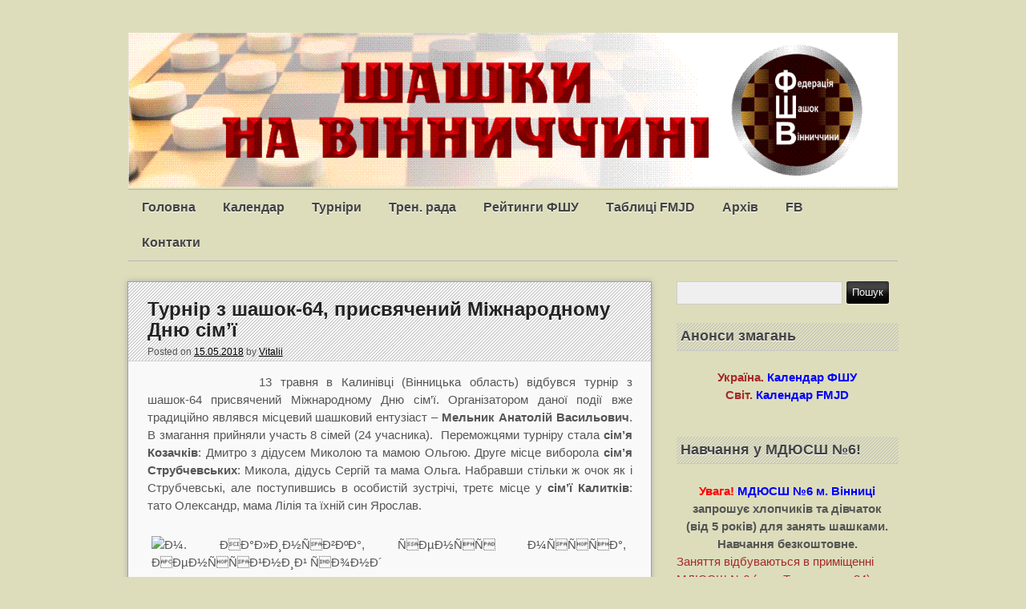

--- FILE ---
content_type: text/html; charset=UTF-8
request_url: http://draughtsplay.com/kalynivka_den_simii_2018/
body_size: 16936
content:
<!DOCTYPE html>
<html xmlns="http://www.w3.org/1999/xhtml" lang="uk">
<head>
	
	<title>Турнір з шашок-64, присвячений Міжнародному Дню сім’ї | Шашки на Вінниччині</title>
	
	<meta http-equiv="Content-Type" content="text/html; charset=UTF-8" />
	<meta name="viewport" content="width=device-width, initial-scale=1" />
	<meta http-equiv="X-UA-Compatible" content="IE=edge,chrome=1">
	<link rel="shortcut icon" href="/wp-content/uploads/2015/06/WEB_03a.png" type="image/png">
	<link rel="stylesheet" href="http://draughtsplay.com/wp-content/themes/rundown/style.css" type="text/css" media="screen" />
	
	<meta name='robots' content='max-image-preview:large' />
<link rel="alternate" type="application/rss+xml" title="Шашки на Вінниччині &raquo; стрічка" href="http://draughtsplay.com/feed/" />
<link rel="alternate" type="application/rss+xml" title="Шашки на Вінниччині &raquo; Канал коментарів" href="http://draughtsplay.com/comments/feed/" />
<link rel="alternate" title="oEmbed (JSON)" type="application/json+oembed" href="http://draughtsplay.com/wp-json/oembed/1.0/embed?url=http%3A%2F%2Fdraughtsplay.com%2Fkalynivka_den_simii_2018%2F" />
<link rel="alternate" title="oEmbed (XML)" type="text/xml+oembed" href="http://draughtsplay.com/wp-json/oembed/1.0/embed?url=http%3A%2F%2Fdraughtsplay.com%2Fkalynivka_den_simii_2018%2F&#038;format=xml" />
		<!-- This site uses the Google Analytics by ExactMetrics plugin v8.7.4 - Using Analytics tracking - https://www.exactmetrics.com/ -->
		<!-- Note: ExactMetrics is not currently configured on this site. The site owner needs to authenticate with Google Analytics in the ExactMetrics settings panel. -->
					<!-- No tracking code set -->
				<!-- / Google Analytics by ExactMetrics -->
		<style id='wp-img-auto-sizes-contain-inline-css' type='text/css'>
img:is([sizes=auto i],[sizes^="auto," i]){contain-intrinsic-size:3000px 1500px}
/*# sourceURL=wp-img-auto-sizes-contain-inline-css */
</style>
<style id='wp-emoji-styles-inline-css' type='text/css'>

	img.wp-smiley, img.emoji {
		display: inline !important;
		border: none !important;
		box-shadow: none !important;
		height: 1em !important;
		width: 1em !important;
		margin: 0 0.07em !important;
		vertical-align: -0.1em !important;
		background: none !important;
		padding: 0 !important;
	}
/*# sourceURL=wp-emoji-styles-inline-css */
</style>
<style id='wp-block-library-inline-css' type='text/css'>
:root{--wp-block-synced-color:#7a00df;--wp-block-synced-color--rgb:122,0,223;--wp-bound-block-color:var(--wp-block-synced-color);--wp-editor-canvas-background:#ddd;--wp-admin-theme-color:#007cba;--wp-admin-theme-color--rgb:0,124,186;--wp-admin-theme-color-darker-10:#006ba1;--wp-admin-theme-color-darker-10--rgb:0,107,160.5;--wp-admin-theme-color-darker-20:#005a87;--wp-admin-theme-color-darker-20--rgb:0,90,135;--wp-admin-border-width-focus:2px}@media (min-resolution:192dpi){:root{--wp-admin-border-width-focus:1.5px}}.wp-element-button{cursor:pointer}:root .has-very-light-gray-background-color{background-color:#eee}:root .has-very-dark-gray-background-color{background-color:#313131}:root .has-very-light-gray-color{color:#eee}:root .has-very-dark-gray-color{color:#313131}:root .has-vivid-green-cyan-to-vivid-cyan-blue-gradient-background{background:linear-gradient(135deg,#00d084,#0693e3)}:root .has-purple-crush-gradient-background{background:linear-gradient(135deg,#34e2e4,#4721fb 50%,#ab1dfe)}:root .has-hazy-dawn-gradient-background{background:linear-gradient(135deg,#faaca8,#dad0ec)}:root .has-subdued-olive-gradient-background{background:linear-gradient(135deg,#fafae1,#67a671)}:root .has-atomic-cream-gradient-background{background:linear-gradient(135deg,#fdd79a,#004a59)}:root .has-nightshade-gradient-background{background:linear-gradient(135deg,#330968,#31cdcf)}:root .has-midnight-gradient-background{background:linear-gradient(135deg,#020381,#2874fc)}:root{--wp--preset--font-size--normal:16px;--wp--preset--font-size--huge:42px}.has-regular-font-size{font-size:1em}.has-larger-font-size{font-size:2.625em}.has-normal-font-size{font-size:var(--wp--preset--font-size--normal)}.has-huge-font-size{font-size:var(--wp--preset--font-size--huge)}.has-text-align-center{text-align:center}.has-text-align-left{text-align:left}.has-text-align-right{text-align:right}.has-fit-text{white-space:nowrap!important}#end-resizable-editor-section{display:none}.aligncenter{clear:both}.items-justified-left{justify-content:flex-start}.items-justified-center{justify-content:center}.items-justified-right{justify-content:flex-end}.items-justified-space-between{justify-content:space-between}.screen-reader-text{border:0;clip-path:inset(50%);height:1px;margin:-1px;overflow:hidden;padding:0;position:absolute;width:1px;word-wrap:normal!important}.screen-reader-text:focus{background-color:#ddd;clip-path:none;color:#444;display:block;font-size:1em;height:auto;left:5px;line-height:normal;padding:15px 23px 14px;text-decoration:none;top:5px;width:auto;z-index:100000}html :where(.has-border-color){border-style:solid}html :where([style*=border-top-color]){border-top-style:solid}html :where([style*=border-right-color]){border-right-style:solid}html :where([style*=border-bottom-color]){border-bottom-style:solid}html :where([style*=border-left-color]){border-left-style:solid}html :where([style*=border-width]){border-style:solid}html :where([style*=border-top-width]){border-top-style:solid}html :where([style*=border-right-width]){border-right-style:solid}html :where([style*=border-bottom-width]){border-bottom-style:solid}html :where([style*=border-left-width]){border-left-style:solid}html :where(img[class*=wp-image-]){height:auto;max-width:100%}:where(figure){margin:0 0 1em}html :where(.is-position-sticky){--wp-admin--admin-bar--position-offset:var(--wp-admin--admin-bar--height,0px)}@media screen and (max-width:600px){html :where(.is-position-sticky){--wp-admin--admin-bar--position-offset:0px}}

/*# sourceURL=wp-block-library-inline-css */
</style><style id='global-styles-inline-css' type='text/css'>
:root{--wp--preset--aspect-ratio--square: 1;--wp--preset--aspect-ratio--4-3: 4/3;--wp--preset--aspect-ratio--3-4: 3/4;--wp--preset--aspect-ratio--3-2: 3/2;--wp--preset--aspect-ratio--2-3: 2/3;--wp--preset--aspect-ratio--16-9: 16/9;--wp--preset--aspect-ratio--9-16: 9/16;--wp--preset--color--black: #000000;--wp--preset--color--cyan-bluish-gray: #abb8c3;--wp--preset--color--white: #ffffff;--wp--preset--color--pale-pink: #f78da7;--wp--preset--color--vivid-red: #cf2e2e;--wp--preset--color--luminous-vivid-orange: #ff6900;--wp--preset--color--luminous-vivid-amber: #fcb900;--wp--preset--color--light-green-cyan: #7bdcb5;--wp--preset--color--vivid-green-cyan: #00d084;--wp--preset--color--pale-cyan-blue: #8ed1fc;--wp--preset--color--vivid-cyan-blue: #0693e3;--wp--preset--color--vivid-purple: #9b51e0;--wp--preset--gradient--vivid-cyan-blue-to-vivid-purple: linear-gradient(135deg,rgb(6,147,227) 0%,rgb(155,81,224) 100%);--wp--preset--gradient--light-green-cyan-to-vivid-green-cyan: linear-gradient(135deg,rgb(122,220,180) 0%,rgb(0,208,130) 100%);--wp--preset--gradient--luminous-vivid-amber-to-luminous-vivid-orange: linear-gradient(135deg,rgb(252,185,0) 0%,rgb(255,105,0) 100%);--wp--preset--gradient--luminous-vivid-orange-to-vivid-red: linear-gradient(135deg,rgb(255,105,0) 0%,rgb(207,46,46) 100%);--wp--preset--gradient--very-light-gray-to-cyan-bluish-gray: linear-gradient(135deg,rgb(238,238,238) 0%,rgb(169,184,195) 100%);--wp--preset--gradient--cool-to-warm-spectrum: linear-gradient(135deg,rgb(74,234,220) 0%,rgb(151,120,209) 20%,rgb(207,42,186) 40%,rgb(238,44,130) 60%,rgb(251,105,98) 80%,rgb(254,248,76) 100%);--wp--preset--gradient--blush-light-purple: linear-gradient(135deg,rgb(255,206,236) 0%,rgb(152,150,240) 100%);--wp--preset--gradient--blush-bordeaux: linear-gradient(135deg,rgb(254,205,165) 0%,rgb(254,45,45) 50%,rgb(107,0,62) 100%);--wp--preset--gradient--luminous-dusk: linear-gradient(135deg,rgb(255,203,112) 0%,rgb(199,81,192) 50%,rgb(65,88,208) 100%);--wp--preset--gradient--pale-ocean: linear-gradient(135deg,rgb(255,245,203) 0%,rgb(182,227,212) 50%,rgb(51,167,181) 100%);--wp--preset--gradient--electric-grass: linear-gradient(135deg,rgb(202,248,128) 0%,rgb(113,206,126) 100%);--wp--preset--gradient--midnight: linear-gradient(135deg,rgb(2,3,129) 0%,rgb(40,116,252) 100%);--wp--preset--font-size--small: 13px;--wp--preset--font-size--medium: 20px;--wp--preset--font-size--large: 36px;--wp--preset--font-size--x-large: 42px;--wp--preset--spacing--20: 0.44rem;--wp--preset--spacing--30: 0.67rem;--wp--preset--spacing--40: 1rem;--wp--preset--spacing--50: 1.5rem;--wp--preset--spacing--60: 2.25rem;--wp--preset--spacing--70: 3.38rem;--wp--preset--spacing--80: 5.06rem;--wp--preset--shadow--natural: 6px 6px 9px rgba(0, 0, 0, 0.2);--wp--preset--shadow--deep: 12px 12px 50px rgba(0, 0, 0, 0.4);--wp--preset--shadow--sharp: 6px 6px 0px rgba(0, 0, 0, 0.2);--wp--preset--shadow--outlined: 6px 6px 0px -3px rgb(255, 255, 255), 6px 6px rgb(0, 0, 0);--wp--preset--shadow--crisp: 6px 6px 0px rgb(0, 0, 0);}:where(.is-layout-flex){gap: 0.5em;}:where(.is-layout-grid){gap: 0.5em;}body .is-layout-flex{display: flex;}.is-layout-flex{flex-wrap: wrap;align-items: center;}.is-layout-flex > :is(*, div){margin: 0;}body .is-layout-grid{display: grid;}.is-layout-grid > :is(*, div){margin: 0;}:where(.wp-block-columns.is-layout-flex){gap: 2em;}:where(.wp-block-columns.is-layout-grid){gap: 2em;}:where(.wp-block-post-template.is-layout-flex){gap: 1.25em;}:where(.wp-block-post-template.is-layout-grid){gap: 1.25em;}.has-black-color{color: var(--wp--preset--color--black) !important;}.has-cyan-bluish-gray-color{color: var(--wp--preset--color--cyan-bluish-gray) !important;}.has-white-color{color: var(--wp--preset--color--white) !important;}.has-pale-pink-color{color: var(--wp--preset--color--pale-pink) !important;}.has-vivid-red-color{color: var(--wp--preset--color--vivid-red) !important;}.has-luminous-vivid-orange-color{color: var(--wp--preset--color--luminous-vivid-orange) !important;}.has-luminous-vivid-amber-color{color: var(--wp--preset--color--luminous-vivid-amber) !important;}.has-light-green-cyan-color{color: var(--wp--preset--color--light-green-cyan) !important;}.has-vivid-green-cyan-color{color: var(--wp--preset--color--vivid-green-cyan) !important;}.has-pale-cyan-blue-color{color: var(--wp--preset--color--pale-cyan-blue) !important;}.has-vivid-cyan-blue-color{color: var(--wp--preset--color--vivid-cyan-blue) !important;}.has-vivid-purple-color{color: var(--wp--preset--color--vivid-purple) !important;}.has-black-background-color{background-color: var(--wp--preset--color--black) !important;}.has-cyan-bluish-gray-background-color{background-color: var(--wp--preset--color--cyan-bluish-gray) !important;}.has-white-background-color{background-color: var(--wp--preset--color--white) !important;}.has-pale-pink-background-color{background-color: var(--wp--preset--color--pale-pink) !important;}.has-vivid-red-background-color{background-color: var(--wp--preset--color--vivid-red) !important;}.has-luminous-vivid-orange-background-color{background-color: var(--wp--preset--color--luminous-vivid-orange) !important;}.has-luminous-vivid-amber-background-color{background-color: var(--wp--preset--color--luminous-vivid-amber) !important;}.has-light-green-cyan-background-color{background-color: var(--wp--preset--color--light-green-cyan) !important;}.has-vivid-green-cyan-background-color{background-color: var(--wp--preset--color--vivid-green-cyan) !important;}.has-pale-cyan-blue-background-color{background-color: var(--wp--preset--color--pale-cyan-blue) !important;}.has-vivid-cyan-blue-background-color{background-color: var(--wp--preset--color--vivid-cyan-blue) !important;}.has-vivid-purple-background-color{background-color: var(--wp--preset--color--vivid-purple) !important;}.has-black-border-color{border-color: var(--wp--preset--color--black) !important;}.has-cyan-bluish-gray-border-color{border-color: var(--wp--preset--color--cyan-bluish-gray) !important;}.has-white-border-color{border-color: var(--wp--preset--color--white) !important;}.has-pale-pink-border-color{border-color: var(--wp--preset--color--pale-pink) !important;}.has-vivid-red-border-color{border-color: var(--wp--preset--color--vivid-red) !important;}.has-luminous-vivid-orange-border-color{border-color: var(--wp--preset--color--luminous-vivid-orange) !important;}.has-luminous-vivid-amber-border-color{border-color: var(--wp--preset--color--luminous-vivid-amber) !important;}.has-light-green-cyan-border-color{border-color: var(--wp--preset--color--light-green-cyan) !important;}.has-vivid-green-cyan-border-color{border-color: var(--wp--preset--color--vivid-green-cyan) !important;}.has-pale-cyan-blue-border-color{border-color: var(--wp--preset--color--pale-cyan-blue) !important;}.has-vivid-cyan-blue-border-color{border-color: var(--wp--preset--color--vivid-cyan-blue) !important;}.has-vivid-purple-border-color{border-color: var(--wp--preset--color--vivid-purple) !important;}.has-vivid-cyan-blue-to-vivid-purple-gradient-background{background: var(--wp--preset--gradient--vivid-cyan-blue-to-vivid-purple) !important;}.has-light-green-cyan-to-vivid-green-cyan-gradient-background{background: var(--wp--preset--gradient--light-green-cyan-to-vivid-green-cyan) !important;}.has-luminous-vivid-amber-to-luminous-vivid-orange-gradient-background{background: var(--wp--preset--gradient--luminous-vivid-amber-to-luminous-vivid-orange) !important;}.has-luminous-vivid-orange-to-vivid-red-gradient-background{background: var(--wp--preset--gradient--luminous-vivid-orange-to-vivid-red) !important;}.has-very-light-gray-to-cyan-bluish-gray-gradient-background{background: var(--wp--preset--gradient--very-light-gray-to-cyan-bluish-gray) !important;}.has-cool-to-warm-spectrum-gradient-background{background: var(--wp--preset--gradient--cool-to-warm-spectrum) !important;}.has-blush-light-purple-gradient-background{background: var(--wp--preset--gradient--blush-light-purple) !important;}.has-blush-bordeaux-gradient-background{background: var(--wp--preset--gradient--blush-bordeaux) !important;}.has-luminous-dusk-gradient-background{background: var(--wp--preset--gradient--luminous-dusk) !important;}.has-pale-ocean-gradient-background{background: var(--wp--preset--gradient--pale-ocean) !important;}.has-electric-grass-gradient-background{background: var(--wp--preset--gradient--electric-grass) !important;}.has-midnight-gradient-background{background: var(--wp--preset--gradient--midnight) !important;}.has-small-font-size{font-size: var(--wp--preset--font-size--small) !important;}.has-medium-font-size{font-size: var(--wp--preset--font-size--medium) !important;}.has-large-font-size{font-size: var(--wp--preset--font-size--large) !important;}.has-x-large-font-size{font-size: var(--wp--preset--font-size--x-large) !important;}
/*# sourceURL=global-styles-inline-css */
</style>

<style id='classic-theme-styles-inline-css' type='text/css'>
/*! This file is auto-generated */
.wp-block-button__link{color:#fff;background-color:#32373c;border-radius:9999px;box-shadow:none;text-decoration:none;padding:calc(.667em + 2px) calc(1.333em + 2px);font-size:1.125em}.wp-block-file__button{background:#32373c;color:#fff;text-decoration:none}
/*# sourceURL=/wp-includes/css/classic-themes.min.css */
</style>
<link rel='stylesheet' id='wp-pagenavi-css' href='http://draughtsplay.com/wp-content/plugins/wp-pagenavi/pagenavi-css.css?ver=2.70' type='text/css' media='all' />
<script type="text/javascript" src="http://draughtsplay.com/wp-includes/js/jquery/jquery.min.js?ver=3.7.1" id="jquery-core-js"></script>
<script type="text/javascript" src="http://draughtsplay.com/wp-includes/js/jquery/jquery-migrate.min.js?ver=3.4.1" id="jquery-migrate-js"></script>
<script type="text/javascript" src="http://draughtsplay.com/wp-content/themes/rundown/script/rundown-script.js?ver=6.9" id="rundown-script-js"></script>
<link rel="https://api.w.org/" href="http://draughtsplay.com/wp-json/" /><link rel="alternate" title="JSON" type="application/json" href="http://draughtsplay.com/wp-json/wp/v2/posts/6279" /><link rel="EditURI" type="application/rsd+xml" title="RSD" href="http://draughtsplay.com/xmlrpc.php?rsd" />
<meta name="generator" content="WordPress 6.9" />
<link rel="canonical" href="http://draughtsplay.com/kalynivka_den_simii_2018/" />
<link rel='shortlink' href='http://draughtsplay.com/?p=6279' />
<!--[if IE]>
	<link href="http://draughtsplay.com/wp-content/themes/rundown/styles/ie.css" rel="stylesheet" type="text/css" />
<![endif]-->	
<style type="text/css" id="custom-background-css">
body.custom-background { background-color: #ddddbc; }
</style>
	
</head>

<body class="wp-singular post-template-default single single-post postid-6279 single-format-standard custom-background wp-theme-rundown">

	<div id="wrapper">
	
	<div id="header">

<!--		<div id="header-inner">
			<h1><a href="http://draughtsplay.com">Шашки на Вінниччині</a></h1>
			<p class="description">DraughtsPlay &#8211; все про шашки, новини шашок, шашки в Українi та свiтi</p>
		</div>
-->		
					
			<img src="http://draughtsplay.com/wp-content/uploads/2016/02/Logo_FBSH.png" height="223" width="1111" alt="Шашки на Вінниччині" />			
				
		<div id="primarynav" class="menu-%d0%bc%d0%b5%d0%bd%d1%8e-%d1%81%d0%b0%d0%b9%d1%82%d0%b0-container"><ul id="menu-%d0%bc%d0%b5%d0%bd%d1%8e-%d1%81%d0%b0%d0%b9%d1%82%d0%b0" class="menu"><li id="menu-item-530" class="menu-item menu-item-type-custom menu-item-object-custom menu-item-home menu-item-530"><a href="http://draughtsplay.com" title="Новини шашок">Головна</a></li>
<li id="menu-item-533" class="menu-item menu-item-type-post_type menu-item-object-page menu-item-has-children menu-item-533"><a href="http://draughtsplay.com/calendar/" title="Календар змагань">Календар</a>
<ul class="sub-menu">
	<li id="menu-item-606" class="menu-item menu-item-type-post_type menu-item-object-page menu-item-606"><a href="http://draughtsplay.com/calendar/2015-3/">Змагання 2015 року</a></li>
	<li id="menu-item-3497" class="menu-item menu-item-type-post_type menu-item-object-page menu-item-3497"><a href="http://draughtsplay.com/calendar/calendar2016vinnitsa/">Змагання 2016 року</a></li>
	<li id="menu-item-5363" class="menu-item menu-item-type-post_type menu-item-object-page menu-item-5363"><a href="http://draughtsplay.com/kalendar_2017/">Змагання 2017 року</a></li>
	<li id="menu-item-6197" class="menu-item menu-item-type-post_type menu-item-object-page menu-item-6197"><a href="http://draughtsplay.com/kalendar2018/">Змагання 2018 року</a></li>
	<li id="menu-item-7259" class="menu-item menu-item-type-post_type menu-item-object-page menu-item-7259"><a href="http://draughtsplay.com/calendar/calendar2019/">Змагання 2019 року</a></li>
	<li id="menu-item-9006" class="menu-item menu-item-type-post_type menu-item-object-page menu-item-9006"><a href="http://draughtsplay.com/calendar/calendar2020/">Змагання 2020 року</a></li>
	<li id="menu-item-9745" class="menu-item menu-item-type-post_type menu-item-object-page menu-item-9745"><a href="http://draughtsplay.com/%d0%b7%d0%bc%d0%b0%d0%b3%d0%b0%d0%bd%d0%bd%d1%8f-2021-%d1%80%d0%be%d0%ba%d1%83/">Змагання 2021 року</a></li>
</ul>
</li>
<li id="menu-item-7600" class="menu-item menu-item-type-custom menu-item-object-custom menu-item-has-children menu-item-7600"><a href="http://draughtsplay.com/category/%d0%b2%d1%96%d0%bd%d0%bd%d0%b8%d1%86%d1%8c%d0%ba%d0%b0-%d0%be%d0%b1%d0%bb%d0%b0%d1%81%d1%82%d1%8c/">Турніри</a>
<ul class="sub-menu">
	<li id="menu-item-7601" class="menu-item menu-item-type-custom menu-item-object-custom menu-item-7601"><a href="http://draughtsplay.com/tag/%D1%84%D0%BE%D0%BD%D1%82%D0%B0%D0%BD%D0%B8/">Вінницькі фонтани</a></li>
	<li id="menu-item-7602" class="menu-item menu-item-type-custom menu-item-object-custom menu-item-7602"><a href="http://draughtsplay.com/tag/vinnytsya-masters/">Vinnytsya Masters</a></li>
	<li id="menu-item-7607" class="menu-item menu-item-type-custom menu-item-object-custom menu-item-7607"><a href="http://draughtsplay.com/tag/%D1%87%D0%B5%D0%BC%D0%BF%D1%96%D0%BE%D0%BD%D0%B0%D1%82-%D0%BE%D0%B1%D0%BB%D0%B0%D1%81%D1%82%D1%96/">Чемпіонати області</a></li>
	<li id="menu-item-7608" class="menu-item menu-item-type-custom menu-item-object-custom menu-item-7608"><a href="http://draughtsplay.com/tag/%D0%9A%D1%83%D0%B1%D0%BE%D0%BA-%D0%BE%D0%B1%D0%BB%D0%B0%D1%81%D1%82%D1%96/">Кубки області</a></li>
	<li id="menu-item-7610" class="menu-item menu-item-type-custom menu-item-object-custom menu-item-7610"><a href="http://draughtsplay.com/tag/%D1%81%D0%BB%D0%B0%D1%81%D1%82i%D0%BD/">Меморіал Сластіна</a></li>
	<li id="menu-item-7603" class="menu-item menu-item-type-custom menu-item-object-custom menu-item-7603"><a href="http://draughtsplay.com/tag/%D0%B1%D0%B5%D1%80%D1%88%D0%B0%D0%B4%D1%8C/">Бершадська нива</a></li>
	<li id="menu-item-7604" class="menu-item menu-item-type-custom menu-item-object-custom menu-item-7604"><a href="http://draughtsplay.com/tag/%D0%BA%D0%B0%D0%BB%D0%B8%D0%BD%D1%96%D0%B2%D0%BA%D0%B0/">Калинівка</a></li>
	<li id="menu-item-7609" class="menu-item menu-item-type-custom menu-item-object-custom menu-item-7609"><a href="http://draughtsplay.com/tag/%D0%B6%D0%BC%D0%B5%D1%80%D0%B8%D0%BD%D0%BA%D0%B0/">Жмеринка</a></li>
	<li id="menu-item-7605" class="menu-item menu-item-type-custom menu-item-object-custom menu-item-7605"><a href="http://draughtsplay.com/tag/%D0%B3%D0%B0%D0%B9%D1%81%D0%B8%D0%BD/">Гайсин</a></li>
	<li id="menu-item-7606" class="menu-item menu-item-type-custom menu-item-object-custom menu-item-7606"><a href="http://draughtsplay.com/tag/%D0%BF%D1%96%D1%89%D0%B0%D0%BD%D0%BA%D0%B0/">Піщанка</a></li>
</ul>
</li>
<li id="menu-item-7900" class="menu-item menu-item-type-custom menu-item-object-custom menu-item-7900"><a href="http://draughtsplay.com/tag/trenrada_fshu/">Трен. рада</a></li>
<li id="menu-item-7611" class="menu-item menu-item-type-custom menu-item-object-custom menu-item-7611"><a href="https://docs.google.com/spreadsheets/d/13OcJJ40lPYqmZ_gNbqiHA9LhxgQdigwuXHvCxr30eD8/edit?usp=sharing">Рейтинги ФШУ</a></li>
<li id="menu-item-7599" class="menu-item menu-item-type-custom menu-item-object-custom menu-item-7599"><a href="http://fmjd.org/results/viewpage.php?page_id=1">Таблиці FMJD</a></li>
<li id="menu-item-7598" class="menu-item menu-item-type-custom menu-item-object-custom menu-item-has-children menu-item-7598"><a>Архів</a>
<ul class="sub-menu">
	<li id="menu-item-7618" class="menu-item menu-item-type-custom menu-item-object-custom menu-item-7618"><a href="http://draughtsplay.com/tag/i%D0%BD%D1%82%D0%B5%D1%80%D0%B2%D1%8E/">Інтерв&#8217;ю</a></li>
	<li id="menu-item-1763" class="menu-item menu-item-type-post_type menu-item-object-page menu-item-1763"><a href="http://draughtsplay.com/interesting/">Цікаве</a></li>
	<li id="menu-item-590" class="menu-item menu-item-type-post_type menu-item-object-page menu-item-has-children menu-item-590"><a href="http://draughtsplay.com/tablytsi/" title="Таблиці турнірів">Таблиці</a>
	<ul class="sub-menu">
		<li id="menu-item-676" class="menu-item menu-item-type-post_type menu-item-object-page menu-item-676"><a href="http://draughtsplay.com/tablytsi/2014-2/">Таблиці 2014</a></li>
		<li id="menu-item-644" class="menu-item menu-item-type-post_type menu-item-object-page menu-item-644"><a href="http://draughtsplay.com/tablytsi/2015-2/">Таблиці 2015</a></li>
	</ul>
</li>
	<li id="menu-item-890" class="menu-item menu-item-type-post_type menu-item-object-page menu-item-has-children menu-item-890"><a href="http://draughtsplay.com/rating/">Рейтинги</a>
	<ul class="sub-menu">
		<li id="menu-item-893" class="menu-item menu-item-type-post_type menu-item-object-page menu-item-893"><a href="http://draughtsplay.com/rating/rating_shashki-64/">Рейтинги-64 (2015)</a></li>
		<li id="menu-item-934" class="menu-item menu-item-type-post_type menu-item-object-page menu-item-934"><a href="http://draughtsplay.com/rating/rating_100/">Рейтинги-100 (2015)</a></li>
	</ul>
</li>
	<li id="menu-item-536" class="menu-item menu-item-type-post_type menu-item-object-page menu-item-has-children menu-item-536"><a href="http://draughtsplay.com/photogallery/" title="Фотогалерея змагань">Фотогалерея</a>
	<ul class="sub-menu">
		<li id="menu-item-570" class="menu-item menu-item-type-post_type menu-item-object-page menu-item-570"><a href="http://draughtsplay.com/photogallery/2015-2/" title="Фотогалерея 2015 року">Фото 2015</a></li>
		<li id="menu-item-4297" class="menu-item menu-item-type-post_type menu-item-object-page menu-item-4297"><a href="http://draughtsplay.com/photogallery/2016-2/" title="Фотогалерея 2016 року">Фото 2016</a></li>
	</ul>
</li>
</ul>
</li>
<li id="menu-item-7612" class="menu-item menu-item-type-custom menu-item-object-custom menu-item-7612"><a href="https://www.facebook.com/groups/draughtsplay/">FB</a></li>
<li id="menu-item-709" class="menu-item menu-item-type-post_type menu-item-object-page menu-item-709"><a href="http://draughtsplay.com/kontakty/">Контакти</a></li>
</ul></div>		
		<div class="clear"></div>	
				
	</div><!--/#header-->		
		<div id="main">
			
			<div id="content">
			
			
			
				
<div id="post-6279" class="post-6279 post type-post status-publish format-standard hentry category-1 tag-13 tag-6">

	<div class="post-head">
		<h2 class="post-title"><a href="http://draughtsplay.com/kalynivka_den_simii_2018/">Турнір з шашок-64, присвячений Міжнародному Дню сім’ї</a></h2>	
		<div class="meta">
			<span class="sep">Posted on </span><a href="http://draughtsplay.com/kalynivka_den_simii_2018/" title="23:56" rel="bookmark"><time class="entry-date" datetime="2018-05-15T23:56:32+03:00" pubdate>15.05.2018</time></a><span class="by-author"> <span class="sep"> by </span> <span class="author vcard"><a class="url fn n" href="http://draughtsplay.com/author/vitalii/" title="View all posts by Vitalii" rel="author">Vitalii</a></span></span>								</div>					
	</div>
	
	
	<div class="entry">

		<p style="text-align: justify;"><img decoding="async" class="alignleft" src="https://upload.wikimedia.org/wikipedia/commons/9/97/%D0%93%D0%B5%D1%80%D0%B1_%D0%BC%D1%96%D1%81%D1%82%D0%B0_%D0%9A%D0%B0%D0%BB%D0%B8%D0%BD%D1%96%D0%B2%D0%BA%D0%B8.png" alt="" width="120" height="155" />13 травня в Калинівці (Вінницька область) відбувся турнір з шашок-64 присвячений Міжнародному Дню сім’ї. Організатором даної події вже традиційно являвся місцевий шашковий ентузіаст &#8211; <strong>Мельник Анатолій Васильович</strong>. В змагання прийняли участь 8 сімей (24 учасника).  Переможцями турніру стала <strong>сім’я Козачків</strong>: Дмитро з дідусем Миколою та мамою Ольгою. Друге місце виборола <strong>сім’я Струбчевських</strong>: Микола, дідусь Сергій та мама Ольга. Набравши стільки ж очок як і Струбчевські, але поступившись в особистій зустрічі, третє місце у <strong>сім’ї Калитків</strong>: тато Олександр, мама Лілія та їхній син Ярослав.</p>
<p style="text-align: justify;"><img decoding="async" src="https://upload.wikimedia.org/wikipedia/uk/thumb/5/58/Kalynivka12.jpg/1280px-Kalynivka12.jpg" alt="Ð¼. ÐÐ°Ð»Ð¸Ð½ÑÐ²ÐºÐ°, ÑÐµÐ½ÑÑ Ð¼ÑÑÑÐ°, ÐÐµÐ½ÑÑÐ¹Ð½Ð¸Ð¹ ÑÐ¾Ð½Ð´" /></p>
<p style="text-align: justify;"><img decoding="async" src="http://picua.org/img/2018-05/18/8n5a54udzhkg4zergkzq5xdkp.png" alt="" /></p>
<p style="text-align: justify;"><img decoding="async" src="http://picua.org/img/2018-05/18/9n2ce5k0sfvrqpuzwn2n97w8w.jpg" alt="" /></p>
<p style="text-align: justify;"><img decoding="async" src="http://picua.org/img/2018-05/18/639s1vmj40vdwlfkgbkbpoql0.jpg" alt="" /></p>
<p style="text-align: justify;"><img decoding="async" src="http://picua.org/img/2018-05/18/4sixmjwzby5605nep6u6qkr5c.jpg" alt="" /></p>
<p style="text-align: justify;"><img decoding="async" src="http://picua.org/img/2018-05/18/m2j5vl1ojif6uozua4hm9sa3t.jpg" alt="" /></p>

				
		<div class="clear"></div>
				
		<div class="meta2">
			 Category: <a href="http://draughtsplay.com/category/%d0%b2%d1%96%d0%bd%d0%bd%d0%b8%d1%86%d1%8c%d0%ba%d0%b0-%d0%be%d0%b1%d0%bb%d0%b0%d1%81%d1%82%d1%8c/" rel="category tag">Вінницька область</a> | Tags: <a href="http://draughtsplay.com/tag/%d0%ba%d0%b0%d0%bb%d0%b8%d0%bd%d1%96%d0%b2%d0%ba%d0%b0/" rel="tag">Калинівка</a>, <a href="http://draughtsplay.com/tag/%d1%88%d0%b0%d1%88%d0%ba%d0%b8-64/" rel="tag">шашки-64</a>					</div>	
								
		
	</div><!--/.entry-->
	
		


<div id="comments">


		 
				
			<span class="comments-off">Comments are disabled</span>
		
		
		


</div><!--/#comments-->		
	
</div><!--/#post-6279-->					
					<div class="navigation">
							<span class="nav-previous"><a href="http://draughtsplay.com/cho_100_2018/" rel="prev"><span class="meta-nav">&larr;</span> Previous</a></span>
							<span class="nav-next"><a href="http://draughtsplay.com/dyvo_shashky_64_2018_kalynivka/" rel="next">Next <span class="meta-nav">&rarr;</span></a></span>
					</div>

						
			

				
			</div><!--/#content-->
			
<div id="sidebar">

	<div id="search-10" class="widget"><form role="search" method="get" id="searchform" action="http://draughtsplay.com/" >
    <div>
    <input type="text" value="" name="s" id="s" />
    <input type="submit" id="searchsubmit" value="Пошук" />
    </div>
    </form></div><div id="text-60" class="widget"><h2>Анонси змагань</h2>			<div class="textwidget"><p><center><b><a href="http://ukrshashki.at.ua/" target="_blank" rel="noopener"><span style="color: brown;">Україна.</span> <span style="color: blue;">Календар ФШУ</span></a></b><br />
<b><a href="http://www.fmjd.org/?p=calend" target="_blank" rel="noopener"><span style="color: brown;">Світ.</span> <span style="color: blue;">Календар FMJD</span></a></b></center></p>
</div>
		</div><div id="text-68" class="widget"><h2>Навчання у МДЮСШ №6!</h2>			<div class="textwidget"><p><center><b><span style="color: red;">Увага!</span> <span style="color: blue;">МДЮСШ №6 м. Вінниці</span> запрошує хлопчиків та дівчаток<br />
(від 5 років) для занять шашками.<br />
Навчання безкоштовне.</b></center><span style="color: brown;">Заняття відбуваються в приміщенні МДЮСШ №6 (вул. Театральна, 24).</span></p>
<p><!--
<font color=blue>Довідки:</font> (067) 355-72-64
<font color=blue>Тренер</font> – майстер спорту
Микола Всеволодович Леонов.

--><br />
Див. <a href="http://draughtsplay.com/kontakty/"><span style="color: blue;">деталі від ФШВ</span></a></p>
</div>
		</div><div id="text-67" class="widget"><h2>Спонсори ФШВ та “Вінницьких фонтанів”</h2>			<div class="textwidget"><p><center><br />
<!---
<a href="https://energooblik.com.ua/" target="_blank" rel="noopener"><img decoding="async" src="https://energooblik.com.ua/sites/default/files/logo.png" alt="Energooblik" width="180" /></a></center><a href="http://bondarukovi-kovbasu.superdovidka.ua/" target="_blank" rel="noopener"><img decoding="async" src="https://encrypted-tbn0.gstatic.com/images?q=tbn:ANd9GcQG6GOOjc6_BmQwV5m_5UPUAgHBxTXgMKHvCpR9TxLn7MUHYc4h5BicrNchGsoerhMh9ks&amp;usqp=CAU" alt="Бондаруковi ковбаси" width="180" /></a>

<a href="http://www.xlib.vn.ua/" target="_blank" rel="noopener"><img decoding="async" src="https://www.xlib.vn.ua/images/xleb.png" alt="Хлібна гільдія" width="180" /></a>

<a href="http://lasunka.com/" target="_blank" rel="noopener"><img decoding="async" src="http://draughtsplay.com/wp-content/uploads/2016/05/lasunka.png" alt="Lasunka" width="180" /></a>

<a href="http://rud.ua/" target="_blank" rel="noopener"><img decoding="async" src="http://draughtsplay.com/wp-content/uploads/2016/05/Rud-logo.png" alt="Rud" width="180" /></a>
--></center></p>
</div>
		</div><div id="text-66" class="widget"><h2>ФШВ запрошує партнерiв!</h2>			<div class="textwidget"><p>◙ <a href="http://draughtsplay.com/wp-content/uploads/2017/01/Inform-shashki-2017.pdf" target="_blank" rel="noopener"><span style="color: blue;">Партнерська пропозиція (pdf)</span></a><!--<img loading="lazy" decoding="async" src="http://draughtsplay.com/wp-content/uploads/2016/11/new-e1485274960132.png" alt="new" width="31" height="31" />--></p>
<p><!--<center>
<a href="http://spinoza.in.ua/" target="_blank" rel="noopener"><img decoding="async" src="https://picua.org/images/2019/02/06/325e4e48743c880cca80ccd8b89c9e22.jpg" alt="Spinoza" width="180" /></a>
</center>--></p>
</div>
		</div><div id="text-69" class="widget"><h2>Facebook група DraughtsPlay</h2>			<div class="textwidget"><table style="border-collapse: collapse;" border="0" width="100%" cellspacing="0" cellpadding="0">
<tbody>
<tr>
<td>
<table style="border-collapse: separate; background-color: #ffffff; border: 1px solid #dddfe2; border-radius: 3px; font-family: Helvetica, Arial, sans-serif; margin: 0px auto;" border="0" width="230" cellspacing="0" cellpadding="0">
<tbody>
<tr>
<td style="font-size: 14px; font-weight: bold; padding: 8px 8px 0px 8px; text-align: center;">Шашки на Вінниччині</td>
</tr>
<tr>
<td style="color: #90949c; font-size: 12px; font-weight: normal; text-align: center;">Група Facebook · Шашки ФШВ</td>
</tr>
<tr>
<td style="padding: 8px 12px 12px 12px;">
<table style="border-collapse: collapse; width: 100%;" border="0" cellspacing="0" cellpadding="0">
<tbody>
<tr>
<td style="background-color: #4267b2; border-radius: 3px; text-align: center;">&nbsp;</p>
<table style="border-collapse: collapse;" border="0" cellspacing="0" cellpadding="3" align="center">
<tbody>
<tr>
<td style="border-bottom: 3px solid #4267b2; border-top: 3px solid #4267b2;" bgcolor="#212836"><img decoding="async" src="https://facebook.com/images/groups/plugin/email/app_fb_32_fig_white.png" width="16" /></td>
<td style="border-bottom: 3px solid #4267b2; border-top: 3px solid #4267b2; color: #00a; font-family: Helvetica, Arial, sans-serif; font-size: 12px; font-weight: bold;">Увійти в групу</td>
</tr>
</tbody>
</table>
<p>&nbsp;</td>
</tr>
</tbody>
</table>
</td>
</tr>
<tr>
<td style="border-top: 1px solid #dddfe2; font-size: 12px; padding: 8px 12px;">Draughtsplay.com &#8211; сайт про шашки на Вінниччині, в Україні та світі.<br />
Новини, календар, таблиці, рейтинги, цікавинки шашок.</td>
</tr>
</tbody>
</table>
</td>
</tr>
<tr>
<td style="line-height: 14px;" height="14"></td>
</tr>
</tbody>
</table>
</div>
		</div><div id="text-65" class="widget"><h2>Соцмережi та контакти</h2>			<div class="textwidget"><p><center><a title="draughtsplay facebook" href="https://www.facebook.com/groups/draughtsplay/" rel="nofollow"><img loading="lazy" decoding="async" title="draughtsplay facebook" src="https://draughtsplay.com/wp-content/uploads/2015/12/facebook.png" alt="draughtsplay facebook" width="36" height="36" /></a>   <a title="draughtsplay RSS" href="http://feeds.feedburner.com/draughtsplay" target="_blank" rel="nofollow noopener"><img loading="lazy" decoding="async" title="draughtsplay RSS" src="https://draughtsplay.com/wp-content/uploads/2015/12/rss.png" alt="draughtsplay RSS" width="36" height="36" /></a>   <a title="draughtsplay email" href="https://draughtsplay.com/kontakty/" rel="nofollow"><img loading="lazy" decoding="async" title="draughtsplay email" src="https://draughtsplay.com/wp-content/uploads/2015/12/email.png" alt="draughtsplay email" width="36" height="36" /></a></center></p>
</div>
		</div><div id="categories-4" class="widget"><h2>Розділи</h2>
			<ul>
					<li class="cat-item cat-item-53"><a href="http://draughtsplay.com/category/%d1%94%d0%b2%d1%80%d0%be%d0%bf%d0%b0/">Європа</a> (35)
</li>
	<li class="cat-item cat-item-1"><a href="http://draughtsplay.com/category/%d0%b2%d1%96%d0%bd%d0%bd%d0%b8%d1%86%d1%8c%d0%ba%d0%b0-%d0%be%d0%b1%d0%bb%d0%b0%d1%81%d1%82%d1%8c/">Вінницька область</a> (256)
</li>
	<li class="cat-item cat-item-8"><a href="http://draughtsplay.com/category/%d1%81%d0%b2%d1%96%d1%82/">Світ</a> (77)
</li>
	<li class="cat-item cat-item-7"><a href="http://draughtsplay.com/category/%d1%83%d0%ba%d1%80%d0%b0%d1%97%d0%bd%d0%b0/">Україна</a> (121)
</li>
			</ul>

			</div><div id="calendar-3" class="widget"><div id="calendar_wrap" class="calendar_wrap"><table id="wp-calendar" class="wp-calendar-table">
	<caption>Січень 2026</caption>
	<thead>
	<tr>
		<th scope="col" aria-label="Понеділок">Пн</th>
		<th scope="col" aria-label="Вівторок">Вт</th>
		<th scope="col" aria-label="Середа">Ср</th>
		<th scope="col" aria-label="Четвер">Чт</th>
		<th scope="col" aria-label="П’ятниця">Пт</th>
		<th scope="col" aria-label="Субота">Сб</th>
		<th scope="col" aria-label="Неділя">Нд</th>
	</tr>
	</thead>
	<tbody>
	<tr>
		<td colspan="3" class="pad">&nbsp;</td><td>1</td><td>2</td><td>3</td><td>4</td>
	</tr>
	<tr>
		<td>5</td><td>6</td><td>7</td><td>8</td><td>9</td><td>10</td><td>11</td>
	</tr>
	<tr>
		<td>12</td><td>13</td><td>14</td><td>15</td><td>16</td><td>17</td><td>18</td>
	</tr>
	<tr>
		<td>19</td><td>20</td><td>21</td><td>22</td><td>23</td><td>24</td><td>25</td>
	</tr>
	<tr>
		<td id="today">26</td><td>27</td><td>28</td><td>29</td><td>30</td><td>31</td>
		<td class="pad" colspan="1">&nbsp;</td>
	</tr>
	</tbody>
	</table><nav aria-label="Попередній і наступний місяці" class="wp-calendar-nav">
		<span class="wp-calendar-nav-prev"><a href="http://draughtsplay.com/2023/12/">&laquo; Гру</a></span>
		<span class="pad">&nbsp;</span>
		<span class="wp-calendar-nav-next">&nbsp;</span>
	</nav></div></div><div id="text-64" class="widget"><h2>Шашкові сайти</h2>			<div class="textwidget"><p><a href="http://fmjd.org/" target="_blank" rel="noopener">◙ FMJD &#8211; Міжнародна федерація</a><br />
<a href="http://europedraughts.org/" target="_blank" rel="noopener">◙ EDC &#8211; Європейська конфедерацiя</a><br />
<a href="http://draughts.com.ua/" target="_blank" rel="noopener">◙ Українські шашки</a><br />
<a href="http://ukrshashki.at.ua/" target="_blank" rel="noopener">◙ Шашки в Україні</a><br />
<a href="http://www.shashki.zp.ua/" target="_blank" rel="noopener">◙ Запорізька обласна федерація</a><br />
<a href="http://shashki-dnepr.org.ua/" target="_blank" rel="noopener">◙ Дніпропетровська обл. федерація</a><br />
<a href="http://anikeev-yuriy.livejournal.com/" target="_blank" rel="noopener">◙ Шашки на Слобожанщині</a><br />
<a href="http://checkersusa.com/books/" target="_blank" rel="noopener">◙ Вiдкрита шашкова бібліотека</a></p>
</div>
		</div><div id="text-61" class="widget"><h2>Ігрові сайти</h2>			<div class="textwidget"><p><a href="https://lidraughts.org/" target="_blank" rel="noopener">◙ Lidraughts &#8211; шашки онлайн</a><br />
<a href="https://www.playok.com/uk/" target="_blank" rel="noopener">◙ PlayOk &#8211; шашки онлайн</a></p>
</div>
		</div><div id="text-62" class="widget"><h2>Партнери</h2>			<div class="textwidget"><p><a href="http://www.chessvin.org.ua/" target="_blank" rel="noopener">◙ ChessVin – Вінниця шахова</a></p>
</div>
		</div><div id="tag_cloud-2" class="widget"><h2>Позначки</h2><div class="tagcloud"><a href="http://draughtsplay.com/tag/i%d0%bd%d1%82%d0%b5%d1%80%d0%b2%d1%8e/" class="tag-cloud-link tag-link-55 tag-link-position-1" style="font-size: 11.612903225806pt;" aria-label="iнтерв’ю (14 елементів)">iнтерв’ю</a>
<a href="http://draughtsplay.com/tag/vinnytsya-masters/" class="tag-cloud-link tag-link-125 tag-link-position-2" style="font-size: 8pt;" aria-label="Vinnytsya Masters (5 елементів)">Vinnytsya Masters</a>
<a href="http://draughtsplay.com/tag/%d1%96%d0%b2%d0%b0%d0%bd%d0%be-%d1%84%d1%80%d0%b0%d0%bd%d0%ba%d1%96%d0%b2%d1%81%d1%8c%d0%ba/" class="tag-cloud-link tag-link-48 tag-link-position-3" style="font-size: 11.793548387097pt;" aria-label="Івано-Франківськ (15 елементів)">Івано-Франківськ</a>
<a href="http://draughtsplay.com/tag/%d0%b0%d0%bd%d1%96%d0%ba%d1%94%d1%94%d0%b2/" class="tag-cloud-link tag-link-56 tag-link-position-4" style="font-size: 13.41935483871pt;" aria-label="Анікєєв (23 елементи)">Анікєєв</a>
<a href="http://draughtsplay.com/tag/%d0%b1i%d0%bb%d0%b0-%d1%86%d0%b5%d1%80%d0%ba%d0%b2%d0%b0/" class="tag-cloud-link tag-link-39 tag-link-position-5" style="font-size: 9.5354838709677pt;" aria-label="Бiла Церква (8 елементів)">Бiла Церква</a>
<a href="http://draughtsplay.com/tag/%d0%b1%d0%b5%d1%80%d1%88%d0%b0%d0%b4%d1%81%d1%8c%d0%ba%d0%b0-%d0%bd%d0%b8%d0%b2%d0%b0/" class="tag-cloud-link tag-link-117 tag-link-position-6" style="font-size: 8pt;" aria-label="Бершадська Нива (5 елементів)">Бершадська Нива</a>
<a href="http://draughtsplay.com/tag/%d0%b1%d0%b5%d1%80%d1%88%d0%b0%d0%b4%d1%8c/" class="tag-cloud-link tag-link-30 tag-link-position-7" style="font-size: 11.341935483871pt;" aria-label="Бершадь (13 елементів)">Бершадь</a>
<a href="http://draughtsplay.com/tag/%d0%b2%d1%96%d0%bd%d0%bd%d0%b8%d1%86%d1%8f/" class="tag-cloud-link tag-link-10 tag-link-position-8" style="font-size: 19.832258064516pt;" aria-label="Вінниця (123 елементи)">Вінниця</a>
<a href="http://draughtsplay.com/tag/%d0%b3%d0%b0%d0%b9%d1%81%d0%b8%d0%bd/" class="tag-cloud-link tag-link-50 tag-link-position-9" style="font-size: 8.6322580645161pt;" aria-label="Гайсин (6 елементів)">Гайсин</a>
<a href="http://draughtsplay.com/tag/%d0%b3%d0%b5%d0%be%d1%80%d0%b3i%d1%94%d0%b2/" class="tag-cloud-link tag-link-66 tag-link-position-10" style="font-size: 8.6322580645161pt;" aria-label="Георгiєв (6 елементів)">Георгiєв</a>
<a href="http://draughtsplay.com/tag/%d0%b4%d1%8e%d1%81%d1%88-%e2%84%966/" class="tag-cloud-link tag-link-4 tag-link-position-11" style="font-size: 17.122580645161pt;" aria-label="ДЮСШ №6 (60 елементів)">ДЮСШ №6</a>
<a href="http://draughtsplay.com/tag/%d0%b4%d1%8c%d0%be%d0%bc%d1%96%d0%bd/" class="tag-cloud-link tag-link-118 tag-link-position-12" style="font-size: 10.348387096774pt;" aria-label="Дьомін (10 елементів)">Дьомін</a>
<a href="http://draughtsplay.com/tag/%d0%b6%d0%bc%d0%b5%d1%80%d0%b8%d0%bd%d0%ba%d0%b0/" class="tag-cloud-link tag-link-41 tag-link-position-13" style="font-size: 9.9870967741935pt;" aria-label="Жмеринка (9 елементів)">Жмеринка</a>
<a href="http://draughtsplay.com/tag/%d0%ba%d0%b0%d0%bb%d0%b8%d0%bd%d1%96%d0%b2%d0%ba%d0%b0/" class="tag-cloud-link tag-link-13 tag-link-position-14" style="font-size: 13.870967741935pt;" aria-label="Калинівка (26 елементів)">Калинівка</a>
<a href="http://draughtsplay.com/tag/%d0%ba%d0%b8%d1%82%d0%b0%d0%b9/" class="tag-cloud-link tag-link-32 tag-link-position-15" style="font-size: 8pt;" aria-label="Китай (5 елементів)">Китай</a>
<a href="http://draughtsplay.com/tag/%d0%ba%d1%83%d0%b1%d0%be%d0%ba-%d1%83%d0%ba%d1%80%d0%b0%d1%97%d0%bd%d0%b8/" class="tag-cloud-link tag-link-51 tag-link-position-16" style="font-size: 10.98064516129pt;" aria-label="Кубок України (12 елементів)">Кубок України</a>
<a href="http://draughtsplay.com/tag/%d0%9a%d1%83%d0%b1%d0%be%d0%ba-%d0%be%d0%b1%d0%bb%d0%b0%d1%81%d1%82%d1%96/" class="tag-cloud-link tag-link-126 tag-link-position-17" style="font-size: 12.064516129032pt;" aria-label="Кубок області (16 елементів)">Кубок області</a>
<a href="http://draughtsplay.com/tag/%d0%ba%d1%83%d0%b1%d0%be%d0%ba-%d1%81%d0%b2%d1%96%d1%82%d1%83/" class="tag-cloud-link tag-link-15 tag-link-position-18" style="font-size: 9.9870967741935pt;" aria-label="Кубок світу (9 елементів)">Кубок світу</a>
<a href="http://draughtsplay.com/tag/%d0%bb%d0%b5%d0%be%d0%bd%d0%be%d0%b2/" class="tag-cloud-link tag-link-75 tag-link-position-19" style="font-size: 10.348387096774pt;" aria-label="Леонов (10 елементів)">Леонов</a>
<a href="http://draughtsplay.com/tag/%d0%bb%d0%b5%d0%be%d0%bd%d1%82%d1%8c%d1%94%d0%b2/" class="tag-cloud-link tag-link-110 tag-link-position-20" style="font-size: 10.709677419355pt;" aria-label="Леонтьєв (11 елементів)">Леонтьєв</a>
<a href="http://draughtsplay.com/tag/%d0%bb%d1%83%d1%86%d0%b5%d0%bd%d0%ba%d0%be/" class="tag-cloud-link tag-link-38 tag-link-position-21" style="font-size: 11.341935483871pt;" aria-label="Луценко (13 елементів)">Луценко</a>
<a href="http://draughtsplay.com/tag/%d0%bc%d0%b0%d1%80%d0%b8%d0%bd%d0%b5%d0%bd%d0%ba%d0%be/" class="tag-cloud-link tag-link-68 tag-link-position-22" style="font-size: 9.0838709677419pt;" aria-label="Мариненко (7 елементів)">Мариненко</a>
<a href="http://draughtsplay.com/tag/%d0%bc%d0%b5%d0%bc%d0%be%d1%80%d1%96%d0%b0%d0%bb/" class="tag-cloud-link tag-link-74 tag-link-position-23" style="font-size: 12.335483870968pt;" aria-label="Меморіал (17 елементів)">Меморіал</a>
<a href="http://draughtsplay.com/tag/%d0%bc%d0%be%d1%82%d1%80i%d1%87%d0%ba%d0%be/" class="tag-cloud-link tag-link-67 tag-link-position-24" style="font-size: 8.6322580645161pt;" aria-label="Мотрiчко (6 елементів)">Мотрiчко</a>
<a href="http://draughtsplay.com/tag/%d0%bdi%d0%b4%d0%b5%d1%80%d0%bb%d0%b0%d0%bd%d0%b4%d0%b8/" class="tag-cloud-link tag-link-69 tag-link-position-25" style="font-size: 8.6322580645161pt;" aria-label="Нiдерланди (6 елементів)">Нiдерланди</a>
<a href="http://draughtsplay.com/tag/%d0%bf%d0%be%d0%bb%d1%82%d0%b0%d0%b2%d0%b0/" class="tag-cloud-link tag-link-58 tag-link-position-26" style="font-size: 8pt;" aria-label="Полтава (5 елементів)">Полтава</a>
<a href="http://draughtsplay.com/tag/%d0%bf%d0%be%d0%bb%d1%8c%d1%89%d0%b0/" class="tag-cloud-link tag-link-61 tag-link-position-27" style="font-size: 9.9870967741935pt;" aria-label="Польща (9 елементів)">Польща</a>
<a href="http://draughtsplay.com/tag/%d0%bf%d1%96%d0%ba%d1%96%d0%bd%d1%8f%d1%80/" class="tag-cloud-link tag-link-94 tag-link-position-28" style="font-size: 13.058064516129pt;" aria-label="Пікіняр (21 елемент)">Пікіняр</a>
<a href="http://draughtsplay.com/tag/%d1%81%d0%b0%d0%bb%d0%be%d1%83/" class="tag-cloud-link tag-link-21 tag-link-position-29" style="font-size: 8pt;" aria-label="Салоу (5 елементів)">Салоу</a>
<a href="http://draughtsplay.com/tag/%d1%81%d0%bb%d0%b0%d1%81%d1%82i%d0%bd/" class="tag-cloud-link tag-link-36 tag-link-position-30" style="font-size: 9.5354838709677pt;" aria-label="Сластiн (8 елементів)">Сластiн</a>
<a href="http://draughtsplay.com/tag/%d1%82%d1%83%d1%80%d0%b5%d1%87%d1%87%d0%b8%d0%bd%d0%b0/" class="tag-cloud-link tag-link-105 tag-link-position-31" style="font-size: 9.0838709677419pt;" aria-label="Туреччина (7 елементів)">Туреччина</a>
<a href="http://draughtsplay.com/tag/%d1%82%d1%83%d1%80%d0%ba%d0%b0/" class="tag-cloud-link tag-link-65 tag-link-position-32" style="font-size: 8pt;" aria-label="Турка (5 елементів)">Турка</a>
<a href="http://draughtsplay.com/tag/%d1%85%d0%b5%d1%80%d1%81%d0%be%d0%bd/" class="tag-cloud-link tag-link-49 tag-link-position-33" style="font-size: 9.9870967741935pt;" aria-label="Херсон (9 елементів)">Херсон</a>
<a href="http://draughtsplay.com/tag/%d1%87%d0%b5%d0%ba%d0%b5%d1%80%d1%81/" class="tag-cloud-link tag-link-113 tag-link-position-34" style="font-size: 8pt;" aria-label="Чекерс (5 елементів)">Чекерс</a>
<a href="http://draughtsplay.com/tag/%d1%87%d0%b5%d0%bc%d0%bf%d1%96%d0%be%d0%bd%d0%b0%d1%82-%d1%94%d0%b2%d1%80%d0%be%d0%bf%d0%b8/" class="tag-cloud-link tag-link-54 tag-link-position-35" style="font-size: 13.690322580645pt;" aria-label="Чемпіонат Європи (25 елементів)">Чемпіонат Європи</a>
<a href="http://draughtsplay.com/tag/%d1%88%d0%ba%d0%b0%d1%82%d1%83%d0%bb%d0%b0/" class="tag-cloud-link tag-link-40 tag-link-position-36" style="font-size: 14.322580645161pt;" aria-label="Шкатула (29 елементів)">Шкатула</a>
<a href="http://draughtsplay.com/tag/%d0%b2i%d0%b4%d0%b5%d0%be/" class="tag-cloud-link tag-link-47 tag-link-position-37" style="font-size: 9.0838709677419pt;" aria-label="вiдео (7 елементів)">вiдео</a>
<a href="http://draughtsplay.com/tag/%d0%b2%d1%96%d0%bd%d0%bd%d0%b8%d1%87%d0%b0%d0%bd%d0%b8/" class="tag-cloud-link tag-link-27 tag-link-position-38" style="font-size: 18.296774193548pt;" aria-label="вінничани (82 елементи)">вінничани</a>
<a href="http://draughtsplay.com/tag/%d1%84%d0%b5%d1%81%d1%82%d0%b8%d0%b2%d0%b0%d0%bb%d1%8c/" class="tag-cloud-link tag-link-25 tag-link-position-39" style="font-size: 12.064516129032pt;" aria-label="фестиваль (16 елементів)">фестиваль</a>
<a href="http://draughtsplay.com/tag/%d1%84%d0%be%d0%bd%d1%82%d0%b0%d0%bd%d0%b8/" class="tag-cloud-link tag-link-26 tag-link-position-40" style="font-size: 13.690322580645pt;" aria-label="фонтани (25 елементів)">фонтани</a>
<a href="http://draughtsplay.com/tag/%d1%87%d0%b5%d0%bc%d0%bf%d1%96%d0%be%d0%bd%d0%b0%d1%82-%d1%83%d0%ba%d1%80%d0%b0%d1%97%d0%bd%d0%b8/" class="tag-cloud-link tag-link-43 tag-link-position-41" style="font-size: 16.761290322581pt;" aria-label="чемпіонат України (55 елементів)">чемпіонат України</a>
<a href="http://draughtsplay.com/tag/%d1%87%d0%b5%d0%bc%d0%bf%d1%96%d0%be%d0%bd%d0%b0%d1%82-%d0%be%d0%b1%d0%bb%d0%b0%d1%81%d1%82%d1%96/" class="tag-cloud-link tag-link-122 tag-link-position-42" style="font-size: 13.058064516129pt;" aria-label="чемпіонат області (21 елемент)">чемпіонат області</a>
<a href="http://draughtsplay.com/tag/%d1%87%d0%b5%d0%bc%d0%bf%d1%96%d0%be%d0%bd%d0%b0%d1%82-%d1%81%d0%b2%d1%96%d1%82%d1%83/" class="tag-cloud-link tag-link-31 tag-link-position-43" style="font-size: 15.677419354839pt;" aria-label="чемпіонат світу (42 елементи)">чемпіонат світу</a>
<a href="http://draughtsplay.com/tag/%d1%88%d0%b0%d1%88%d0%ba%d0%b8-64/" class="tag-cloud-link tag-link-6 tag-link-position-44" style="font-size: 22pt;" aria-label="шашки-64 (214 елементів)">шашки-64</a>
<a href="http://draughtsplay.com/tag/%d1%88%d0%b0%d1%88%d0%ba%d0%b8-100/" class="tag-cloud-link tag-link-12 tag-link-position-45" style="font-size: 21.548387096774pt;" aria-label="шашки-100 (189 елементів)">шашки-100</a></div>
</div>			
	
</div><!--/#sidebar-->	

<div class="clear"></div>			
	

		</div><!--/#main-->
		
		<div class="clear"></div>		
		
		<div id="footer">
		
			<div id="primarynav-footer" class="menu-%d0%bc%d0%b5%d0%bd%d1%8e-%d1%81%d0%b0%d0%b9%d1%82%d0%b0-container"><ul id="menu-%d0%bc%d0%b5%d0%bd%d1%8e-%d1%81%d0%b0%d0%b9%d1%82%d0%b0-1" class="menu"><li class="menu-item menu-item-type-custom menu-item-object-custom menu-item-home menu-item-530"><a href="http://draughtsplay.com" title="Новини шашок">Головна</a></li>
<li class="menu-item menu-item-type-post_type menu-item-object-page menu-item-has-children menu-item-533"><a href="http://draughtsplay.com/calendar/" title="Календар змагань">Календар</a>
<ul class="sub-menu">
	<li class="menu-item menu-item-type-post_type menu-item-object-page menu-item-606"><a href="http://draughtsplay.com/calendar/2015-3/">Змагання 2015 року</a></li>
	<li class="menu-item menu-item-type-post_type menu-item-object-page menu-item-3497"><a href="http://draughtsplay.com/calendar/calendar2016vinnitsa/">Змагання 2016 року</a></li>
	<li class="menu-item menu-item-type-post_type menu-item-object-page menu-item-5363"><a href="http://draughtsplay.com/kalendar_2017/">Змагання 2017 року</a></li>
	<li class="menu-item menu-item-type-post_type menu-item-object-page menu-item-6197"><a href="http://draughtsplay.com/kalendar2018/">Змагання 2018 року</a></li>
	<li class="menu-item menu-item-type-post_type menu-item-object-page menu-item-7259"><a href="http://draughtsplay.com/calendar/calendar2019/">Змагання 2019 року</a></li>
	<li class="menu-item menu-item-type-post_type menu-item-object-page menu-item-9006"><a href="http://draughtsplay.com/calendar/calendar2020/">Змагання 2020 року</a></li>
	<li class="menu-item menu-item-type-post_type menu-item-object-page menu-item-9745"><a href="http://draughtsplay.com/%d0%b7%d0%bc%d0%b0%d0%b3%d0%b0%d0%bd%d0%bd%d1%8f-2021-%d1%80%d0%be%d0%ba%d1%83/">Змагання 2021 року</a></li>
</ul>
</li>
<li class="menu-item menu-item-type-custom menu-item-object-custom menu-item-has-children menu-item-7600"><a href="http://draughtsplay.com/category/%d0%b2%d1%96%d0%bd%d0%bd%d0%b8%d1%86%d1%8c%d0%ba%d0%b0-%d0%be%d0%b1%d0%bb%d0%b0%d1%81%d1%82%d1%8c/">Турніри</a>
<ul class="sub-menu">
	<li class="menu-item menu-item-type-custom menu-item-object-custom menu-item-7601"><a href="http://draughtsplay.com/tag/%D1%84%D0%BE%D0%BD%D1%82%D0%B0%D0%BD%D0%B8/">Вінницькі фонтани</a></li>
	<li class="menu-item menu-item-type-custom menu-item-object-custom menu-item-7602"><a href="http://draughtsplay.com/tag/vinnytsya-masters/">Vinnytsya Masters</a></li>
	<li class="menu-item menu-item-type-custom menu-item-object-custom menu-item-7607"><a href="http://draughtsplay.com/tag/%D1%87%D0%B5%D0%BC%D0%BF%D1%96%D0%BE%D0%BD%D0%B0%D1%82-%D0%BE%D0%B1%D0%BB%D0%B0%D1%81%D1%82%D1%96/">Чемпіонати області</a></li>
	<li class="menu-item menu-item-type-custom menu-item-object-custom menu-item-7608"><a href="http://draughtsplay.com/tag/%D0%9A%D1%83%D0%B1%D0%BE%D0%BA-%D0%BE%D0%B1%D0%BB%D0%B0%D1%81%D1%82%D1%96/">Кубки області</a></li>
	<li class="menu-item menu-item-type-custom menu-item-object-custom menu-item-7610"><a href="http://draughtsplay.com/tag/%D1%81%D0%BB%D0%B0%D1%81%D1%82i%D0%BD/">Меморіал Сластіна</a></li>
	<li class="menu-item menu-item-type-custom menu-item-object-custom menu-item-7603"><a href="http://draughtsplay.com/tag/%D0%B1%D0%B5%D1%80%D1%88%D0%B0%D0%B4%D1%8C/">Бершадська нива</a></li>
	<li class="menu-item menu-item-type-custom menu-item-object-custom menu-item-7604"><a href="http://draughtsplay.com/tag/%D0%BA%D0%B0%D0%BB%D0%B8%D0%BD%D1%96%D0%B2%D0%BA%D0%B0/">Калинівка</a></li>
	<li class="menu-item menu-item-type-custom menu-item-object-custom menu-item-7609"><a href="http://draughtsplay.com/tag/%D0%B6%D0%BC%D0%B5%D1%80%D0%B8%D0%BD%D0%BA%D0%B0/">Жмеринка</a></li>
	<li class="menu-item menu-item-type-custom menu-item-object-custom menu-item-7605"><a href="http://draughtsplay.com/tag/%D0%B3%D0%B0%D0%B9%D1%81%D0%B8%D0%BD/">Гайсин</a></li>
	<li class="menu-item menu-item-type-custom menu-item-object-custom menu-item-7606"><a href="http://draughtsplay.com/tag/%D0%BF%D1%96%D1%89%D0%B0%D0%BD%D0%BA%D0%B0/">Піщанка</a></li>
</ul>
</li>
<li class="menu-item menu-item-type-custom menu-item-object-custom menu-item-7900"><a href="http://draughtsplay.com/tag/trenrada_fshu/">Трен. рада</a></li>
<li class="menu-item menu-item-type-custom menu-item-object-custom menu-item-7611"><a href="https://docs.google.com/spreadsheets/d/13OcJJ40lPYqmZ_gNbqiHA9LhxgQdigwuXHvCxr30eD8/edit?usp=sharing">Рейтинги ФШУ</a></li>
<li class="menu-item menu-item-type-custom menu-item-object-custom menu-item-7599"><a href="http://fmjd.org/results/viewpage.php?page_id=1">Таблиці FMJD</a></li>
<li class="menu-item menu-item-type-custom menu-item-object-custom menu-item-has-children menu-item-7598"><a>Архів</a>
<ul class="sub-menu">
	<li class="menu-item menu-item-type-custom menu-item-object-custom menu-item-7618"><a href="http://draughtsplay.com/tag/i%D0%BD%D1%82%D0%B5%D1%80%D0%B2%D1%8E/">Інтерв&#8217;ю</a></li>
	<li class="menu-item menu-item-type-post_type menu-item-object-page menu-item-1763"><a href="http://draughtsplay.com/interesting/">Цікаве</a></li>
	<li class="menu-item menu-item-type-post_type menu-item-object-page menu-item-has-children menu-item-590"><a href="http://draughtsplay.com/tablytsi/" title="Таблиці турнірів">Таблиці</a>
	<ul class="sub-menu">
		<li class="menu-item menu-item-type-post_type menu-item-object-page menu-item-676"><a href="http://draughtsplay.com/tablytsi/2014-2/">Таблиці 2014</a></li>
		<li class="menu-item menu-item-type-post_type menu-item-object-page menu-item-644"><a href="http://draughtsplay.com/tablytsi/2015-2/">Таблиці 2015</a></li>
	</ul>
</li>
	<li class="menu-item menu-item-type-post_type menu-item-object-page menu-item-has-children menu-item-890"><a href="http://draughtsplay.com/rating/">Рейтинги</a>
	<ul class="sub-menu">
		<li class="menu-item menu-item-type-post_type menu-item-object-page menu-item-893"><a href="http://draughtsplay.com/rating/rating_shashki-64/">Рейтинги-64 (2015)</a></li>
		<li class="menu-item menu-item-type-post_type menu-item-object-page menu-item-934"><a href="http://draughtsplay.com/rating/rating_100/">Рейтинги-100 (2015)</a></li>
	</ul>
</li>
	<li class="menu-item menu-item-type-post_type menu-item-object-page menu-item-has-children menu-item-536"><a href="http://draughtsplay.com/photogallery/" title="Фотогалерея змагань">Фотогалерея</a>
	<ul class="sub-menu">
		<li class="menu-item menu-item-type-post_type menu-item-object-page menu-item-570"><a href="http://draughtsplay.com/photogallery/2015-2/" title="Фотогалерея 2015 року">Фото 2015</a></li>
		<li class="menu-item menu-item-type-post_type menu-item-object-page menu-item-4297"><a href="http://draughtsplay.com/photogallery/2016-2/" title="Фотогалерея 2016 року">Фото 2016</a></li>
	</ul>
</li>
</ul>
</li>
<li class="menu-item menu-item-type-custom menu-item-object-custom menu-item-7612"><a href="https://www.facebook.com/groups/draughtsplay/">FB</a></li>
<li class="menu-item menu-item-type-post_type menu-item-object-page menu-item-709"><a href="http://draughtsplay.com/kontakty/">Контакти</a></li>
</ul></div>		
		
			<div class="footer-inner">
				<span class="footcreditleft">&copy; 2026 - Шашки на Вінниччині<br>Передрук інформації, що розміщена на сайті http://draughtsplay.com, здійснюються тільки з обов'язковим активним гіперпосиланням на матеріал сайту </span>
				
				<div class="clear"></div>
			</div>	
		</div><!--/#footer-->
	
	
	</div><!-- /#wrapper -->
	
	<a href="#" class="scrollup">Scroll to top</a>			

	<script type="speculationrules">
{"prefetch":[{"source":"document","where":{"and":[{"href_matches":"/*"},{"not":{"href_matches":["/wp-*.php","/wp-admin/*","/wp-content/uploads/*","/wp-content/*","/wp-content/plugins/*","/wp-content/themes/rundown/*","/*\\?(.+)"]}},{"not":{"selector_matches":"a[rel~=\"nofollow\"]"}},{"not":{"selector_matches":".no-prefetch, .no-prefetch a"}}]},"eagerness":"conservative"}]}
</script>
<script id="wp-emoji-settings" type="application/json">
{"baseUrl":"https://s.w.org/images/core/emoji/17.0.2/72x72/","ext":".png","svgUrl":"https://s.w.org/images/core/emoji/17.0.2/svg/","svgExt":".svg","source":{"concatemoji":"http://draughtsplay.com/wp-includes/js/wp-emoji-release.min.js?ver=6.9"}}
</script>
<script type="module">
/* <![CDATA[ */
/*! This file is auto-generated */
const a=JSON.parse(document.getElementById("wp-emoji-settings").textContent),o=(window._wpemojiSettings=a,"wpEmojiSettingsSupports"),s=["flag","emoji"];function i(e){try{var t={supportTests:e,timestamp:(new Date).valueOf()};sessionStorage.setItem(o,JSON.stringify(t))}catch(e){}}function c(e,t,n){e.clearRect(0,0,e.canvas.width,e.canvas.height),e.fillText(t,0,0);t=new Uint32Array(e.getImageData(0,0,e.canvas.width,e.canvas.height).data);e.clearRect(0,0,e.canvas.width,e.canvas.height),e.fillText(n,0,0);const a=new Uint32Array(e.getImageData(0,0,e.canvas.width,e.canvas.height).data);return t.every((e,t)=>e===a[t])}function p(e,t){e.clearRect(0,0,e.canvas.width,e.canvas.height),e.fillText(t,0,0);var n=e.getImageData(16,16,1,1);for(let e=0;e<n.data.length;e++)if(0!==n.data[e])return!1;return!0}function u(e,t,n,a){switch(t){case"flag":return n(e,"\ud83c\udff3\ufe0f\u200d\u26a7\ufe0f","\ud83c\udff3\ufe0f\u200b\u26a7\ufe0f")?!1:!n(e,"\ud83c\udde8\ud83c\uddf6","\ud83c\udde8\u200b\ud83c\uddf6")&&!n(e,"\ud83c\udff4\udb40\udc67\udb40\udc62\udb40\udc65\udb40\udc6e\udb40\udc67\udb40\udc7f","\ud83c\udff4\u200b\udb40\udc67\u200b\udb40\udc62\u200b\udb40\udc65\u200b\udb40\udc6e\u200b\udb40\udc67\u200b\udb40\udc7f");case"emoji":return!a(e,"\ud83e\u1fac8")}return!1}function f(e,t,n,a){let r;const o=(r="undefined"!=typeof WorkerGlobalScope&&self instanceof WorkerGlobalScope?new OffscreenCanvas(300,150):document.createElement("canvas")).getContext("2d",{willReadFrequently:!0}),s=(o.textBaseline="top",o.font="600 32px Arial",{});return e.forEach(e=>{s[e]=t(o,e,n,a)}),s}function r(e){var t=document.createElement("script");t.src=e,t.defer=!0,document.head.appendChild(t)}a.supports={everything:!0,everythingExceptFlag:!0},new Promise(t=>{let n=function(){try{var e=JSON.parse(sessionStorage.getItem(o));if("object"==typeof e&&"number"==typeof e.timestamp&&(new Date).valueOf()<e.timestamp+604800&&"object"==typeof e.supportTests)return e.supportTests}catch(e){}return null}();if(!n){if("undefined"!=typeof Worker&&"undefined"!=typeof OffscreenCanvas&&"undefined"!=typeof URL&&URL.createObjectURL&&"undefined"!=typeof Blob)try{var e="postMessage("+f.toString()+"("+[JSON.stringify(s),u.toString(),c.toString(),p.toString()].join(",")+"));",a=new Blob([e],{type:"text/javascript"});const r=new Worker(URL.createObjectURL(a),{name:"wpTestEmojiSupports"});return void(r.onmessage=e=>{i(n=e.data),r.terminate(),t(n)})}catch(e){}i(n=f(s,u,c,p))}t(n)}).then(e=>{for(const n in e)a.supports[n]=e[n],a.supports.everything=a.supports.everything&&a.supports[n],"flag"!==n&&(a.supports.everythingExceptFlag=a.supports.everythingExceptFlag&&a.supports[n]);var t;a.supports.everythingExceptFlag=a.supports.everythingExceptFlag&&!a.supports.flag,a.supports.everything||((t=a.source||{}).concatemoji?r(t.concatemoji):t.wpemoji&&t.twemoji&&(r(t.twemoji),r(t.wpemoji)))});
//# sourceURL=http://draughtsplay.com/wp-includes/js/wp-emoji-loader.min.js
/* ]]> */
</script>
	
</body>


</html>